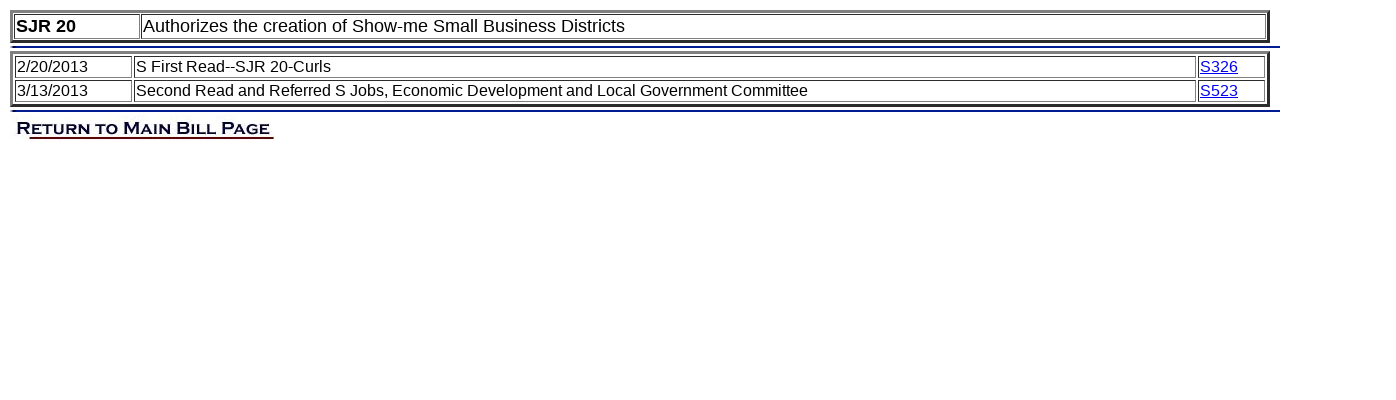

--- FILE ---
content_type: text/html; charset=utf-8
request_url: https://www.senate.mo.gov/13info/BTS_Web/Actions.aspx?SessionType=R&BillID=18713091
body_size: 1204
content:

<!DOCTYPE html PUBLIC "-//W3C//DTD html 4.0 Transitional//EN" >
<html>
	<head>
		<title>Actions</title>
		<meta name="GENERATOR" content="Microsoft Visual Studio .NET 7.1">
		<meta name="CODE_LANGUAGE" content="C#">
		<meta name="vs_defaultClientScript" content="JavaScript">
		<meta name="vs_targetSchema" content="http://schemas.microsoft.com/intellisense/ie5">
	</head>
	<body text="black" bgproperties="fixed">
		<font face="arial">
			<form name="Form1" method="post" action="./Actions.aspx?SessionType=R&amp;BillID=18713091" id="Form1">
<input type="hidden" name="__VIEWSTATE" id="__VIEWSTATE" value="UyWNiWHPXTr6jkXGY7Oh5aGAocxH4b0pChNtMptoE03ZN53gYmEwZbXRdAGYdRWpyRURzfT9B2gPTxOpF9L/wBqRIPj2wTmhbrGp6Nf6kcg=" />

<input type="hidden" name="__VIEWSTATEGENERATOR" id="__VIEWSTATEGENERATOR" value="646F86BB" />
				<table id="Table5" cellspacing="1" cellpadding="1" width="100%" border="0">
					<tr>
						<td>
							<table id="Table1" cellspacing="1" cellpadding="1" width="100%" border="3">
								<tr>
									<td style="WIDTH: 122px" nowrap align="left">
										<span id="lblBillNum" style="color:Black;font-size:Large;font-weight:bold;width:100%;">SJR 20</span></td>
									<td>
										<span id="lblBriefDesc" style="color:Black;font-size:Large;width:100%;">Authorizes the creation of Show-me Small Business Districts</span></td>
								</tr>
							</table>
						</td>
					</tr>
					<tr>
						<td>
							<img id="Image3" src="https://www.senate.mo.gov/06info/graphics/bl_bar.gif" border="0" style="height:2px;width:110%;" /></td>
					</tr>
					<tr>
						<td>
							<div>
								<table border="3" width="100%">
	<tr>
		<td>2/20/2013</td>
		<td>S First Read--SJR 20-Curls</td>
		<td><a href="https://www.senate.mo.gov/13info/pdf-jrnl/DAY24.pdf#page=4" TITLE="Twenty-Fourth Day 
Senate Journal Page(s): 326">S326</a></td>
	</tr>
	<tr>
		<td>3/13/2013</td>
		<td>Second Read and Referred S Jobs, Economic Development and Local Government Committee</td>
		<td><a href="https://www.senate.mo.gov/13info/pdf-jrnl/DAY35.pdf#page=11" TITLE="Thirty-Fifth Day 
Senate Journal Page(s): 523">S523</a></td>
	</tr>
</table>
</div>
						</td>
					</tr>
					<tr>
						<td>
							<p>
								<img id="Image1" src="https://www.senate.mo.gov/06info/graphics/bl_bar.gif" border="0" style="height:2px;width:110%;" /></p>
						</td>
					</tr>
					<tr>
						<td>
							<p align="left">
								<a id="hlReturnBill" href="Bill.aspx?SessionType=R&amp;BillID=18713091"><img src="https://www.senate.mo.gov/06info/graphics/return-bill.jpg" alt="HyperLink" border="0" /></a></p>
						</td>
					</tr>
				</table>
				&nbsp;
			</form>
		</font>
	</body>
</html>
